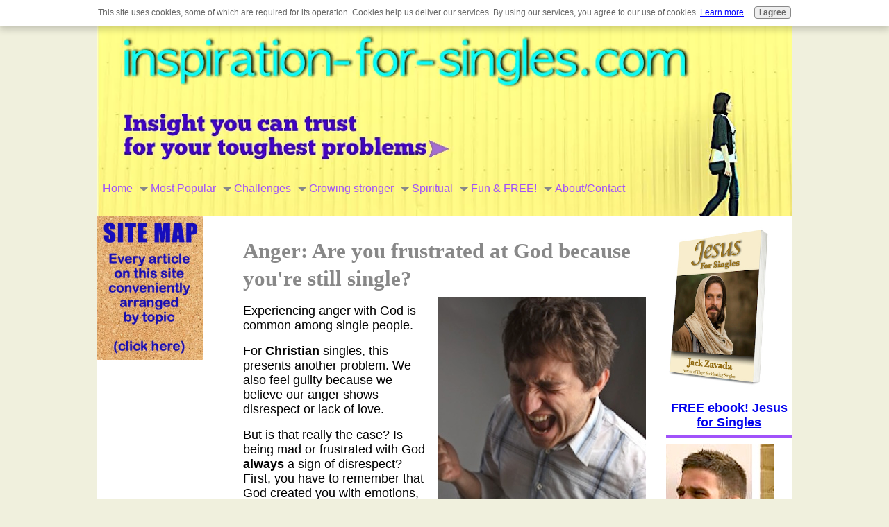

--- FILE ---
content_type: text/html; charset=UTF-8
request_url: https://www.inspiration-for-singles.com/anger.html
body_size: 10452
content:
<!DOCTYPE HTML>
<html lang="en">
<head><meta http-equiv="content-type" content="text/html; charset=UTF-8"><title>Anger with God is common among single people.</title><meta name="description" content="Your anger over being single is normal, but dealing with this frustration is important."><meta id="viewport" name="viewport" content="width=device-width, initial-scale=1">
<link href="/sd/support-files/A.style.css.pagespeed.cf.yVKlPMWMGu.css" rel="stylesheet" type="text/css">
<!-- start: tool_blocks.sbi_html_head -->
<link rel="apple-touch-icon" sizes="57x57" href="/xfavicon-57x57.png.pagespeed.ic.DFoZkhYRTU.webp"> <link rel="apple-touch-icon" sizes="60x60" href="/xfavicon-60x60.png.pagespeed.ic.G5n7KtYtdR.webp"> <link rel="apple-touch-icon" sizes="72x72" href="/xfavicon-72x72.png.pagespeed.ic.VaacZMD5zd.webp"> <link rel="apple-touch-icon" sizes="76x76" href="/xfavicon-76x76.png.pagespeed.ic.eZesh_di5s.webp"> <link rel="apple-touch-icon" sizes="114x114" href="/xfavicon-114x114.png.pagespeed.ic.1irGslf7Ur.webp"> <link rel="apple-touch-icon" sizes="120x120" href="/xfavicon-120x120.png.pagespeed.ic.wx68t2qL7_.webp"> <link rel="apple-touch-icon" sizes="144x144" href="/xfavicon-144x144.png.pagespeed.ic.BAhZtP0IL2.webp"> <link rel="apple-touch-icon" sizes="152x152" href="/xfavicon-152x152.png.pagespeed.ic.5-RbQq5vn4.webp"> <link rel="apple-touch-icon" sizes="180x180" href="/xfavicon-180x180.png.pagespeed.ic.Zd9GNOiS4P.webp"> <link rel="icon" type="image/png" href="/xfavicon-36x36.png.pagespeed.ic.n1_0J05s7X.webp" sizes="36x36"> <link rel="icon" type="image/png" href="/xfavicon-48x48.png.pagespeed.ic.T3Ly8sA-dc.webp" sizes="48x48"> <link rel="icon" type="image/png" href="/xfavicon-72x72.png.pagespeed.ic.VaacZMD5zd.webp" sizes="72x72"> <link rel="icon" type="image/png" href="/xfavicon-96x96.png.pagespeed.ic.gKoNJns_8z.webp" sizes="96x96"> <link rel="icon" type="image/png" href="/xfavicon-144x144.png.pagespeed.ic.BAhZtP0IL2.webp" sizes="144x144"> <link rel="icon" type="image/png" href="/xfavicon-192x192.png.pagespeed.ic.-H9scJtPJz.webp" sizes="192x192"> <link rel="icon" type="image/png" href="/xfavicon-16x16.png.pagespeed.ic.Ub0qIOmlrq.webp" sizes="16x16"> <link rel="icon" type="image/png" href="/xfavicon-32x32.png.pagespeed.ic.MpFmiyApKo.webp" sizes="32x32"> <link rel="icon" type="image/png" href="/xfavicon-48x48.png.pagespeed.ic.T3Ly8sA-dc.webp" sizes="48x48"><link rel="canonical" href="https://www.inspiration-for-singles.com/anger.html"/>
<link rel="alternate" type="application/rss+xml" title="RSS" href="https://www.inspiration-for-singles.com/inspiration-for-singles.xml">
<meta property="og:title" content="Anger with God is common among single people."/>
<meta property="og:description" content="Your anger over being single is normal, but dealing with this frustration is important."/>
<meta property="og:type" content="article"/>
<meta property="og:url" content="https://www.inspiration-for-singles.com/anger.html"/>
<meta property="og:image" content="https://www.inspiration-for-singles.com/images/anger-3.jpg"/>
<meta property="og:image" content="https://www.inspiration-for-singles.com/images/anger-honest.jpg"/>
<!-- SD --><link rel="preconnect" href="https://fonts.gstatic.com/" crossorigin>
<script>var https_page=0</script>
<script src="//www.inspiration-for-singles.com/sd/support-files/gdprcookie.js.pagespeed.jm.lv02ESmbgh.js" async defer></script><!-- end: tool_blocks.sbi_html_head -->
<!-- start: shared_blocks.23514624#end-of-head -->
<!-- Begin Cookie Consent plugin by Silktide - http://silktide.com/cookieconsent -->
<script>window.cookieconsent_options={"message":"This website uses cookies to ensure you get the best experience on our website","dismiss":"Got it!","learnMore":"More info","link":"https://www.inspiration-for-singles.com/privacy-policy.html","theme":"dark-top"};</script><script src="//s3.amazonaws.com/cc.silktide.com/cookieconsent.latest.min.js"></script>
<!-- End Cookie Consent plugin -->
<!-- end: shared_blocks.23514624#end-of-head -->
<script>var FIX=FIX||{};</script>
</head>
<body class="responsive">
<div id="PageWrapper" class="modern">
<div id="HeaderWrapper">
<div id="Header">
<div class="Liner">
<div class="WebsiteName">
<a href="/">My Website</a>
</div><div class="Tagline">Probably the best tagline in the world</div>
<!-- start: shared_blocks.23514620#top-of-header -->
<!-- end: shared_blocks.23514620#top-of-header -->
<!-- start: shared_blocks.23514584#bottom-of-header -->
<!-- start: tool_blocks.navbar.horizontal.left --><div class="ResponsiveNavWrapper">
<div class="ResponsiveNavButton"><span>Menu</span></div><div class="HorizontalNavBarLeft HorizontalNavBar HorizontalNavBarCSS ResponsiveNav"><ul class="root"><li class="li1"><a href="/">Home</a></li><li class="li1 submenu"><span class="navheader">Most Popular</span><ul><li class="li2"><a href="/quotes.html">Quotes</a></li><li class="li2"><a href="/inspirational-poems.html">Poems</a></li><li class="li2"><a href="/loneliness.html">Loneliness</a></li><li class="li2"><a href="/Christian-men.html">For Men Only</a></li></ul></li><li class="li1 submenu"><span class="navheader">Challenges</span><ul><li class="li2"><a href="/discouragement.html">Discouragement</a></li><li class="li2"><a href="/shyness.html">Shyness & Singles</a></li><li class="li2"><a href="/anger.html">Anger</a></li><li class="li2"><a href="/debt.html">Debt</a></li><li class="li2"><a href="/what-others-think.html">Approval Addiction</a></li><li class="li2"><a href="/stress-relief.html">Stress Relief</a></li><li class="li2"><a href="/fear.html">Fear & Singles</a></li><li class="li2"><a href="/disabled.html">Disabled?</a></li></ul></li><li class="li1 submenu"><span class="navheader">Growing stronger</span><ul><li class="li2"><a href="/encouragement.html">Encouragement</a></li><li class="li2"><a href="/achieving-your-goals.html">Achieving Your Goals</a></li><li class="li2"><a href="/self-esteem.html">Self-Esteem</a></li><li class="li2"><a href="/peace-of-mind.html">Peace of Mind</a></li><li class="li2"><a href="/purpose.html">Purpose</a></li><li class="li2"><a href="/ifs-gateway.html">ebooks for singles</a></li></ul></li><li class="li1 submenu"><span class="navheader">Spiritual</span><ul><li class="li2"><a href="/spiritual-growth.html">Spiritual Growth</a></li><li class="li2"><a href="/prayer-tips.html">Prayer Tips</a></li><li class="li2"><a href="/doubts.html">Single with Doubts</a></li><li class="li2"><a href="/Jesus.html">Jesus: Single Too</a></li></ul></li><li class="li1 submenu"><span class="navheader">Fun & FREE!</span><ul><li class="li2"><a href="/free-stuff.html">Free Stuff</a></li><li class="li2"><a href="/inspire-o-gram.html">Newsletter</a></li><li class="li2"><a href="/free-MP3-Bibles.html">FREE MP3 Bibles</a></li><li class="li2"><a href="/inspiration-cafeteria.html">Inspiration Cafeteria</a></li></ul></li><li class="li1 submenu"><span class="navheader">About/Contact</span><ul><li class="li2"><a href="/about-us.html">About Us/Contact</a></li><li class="li2"><a href="/site-map.html">Site Map</a></li><li class="li2"><a href="/site-search.html">SiteSearch</a></li><li class="li2"><a href="/privacy-policy.html">Privacy Policy</a></li></ul></li></ul></div></div>
<!-- end: tool_blocks.navbar.horizontal.left -->
<!-- end: shared_blocks.23514584#bottom-of-header -->
</div><!-- end Liner -->
</div><!-- end Header -->
</div><!-- end HeaderWrapper -->
<div id="ColumnsWrapper">
<div id="ContentWrapper">
<div id="ContentColumn">
<div class="Liner">
<!-- start: shared_blocks.23514581#above-h1 -->
<!-- end: shared_blocks.23514581#above-h1 -->
<h1><span style="text-align: left;font-size: 31.2px;">Anger: Are you frustrated at God because you're still single?</span></h1>
<div class="ImageBlock ImageBlockRight"><img src="https://www.inspiration-for-singles.com/images/xanger-3.jpg.pagespeed.ic.DOpw7A0-VC.webp" width="300" height="450" alt="angry-man" title="angry-man" data-pin-media="https://www.inspiration-for-singles.com/images/anger-3.jpg" style="width: 300px; height: auto"></div>
<p><span style="font-size: 17.6px;">Experiencing anger with God is common among single people.
</span></p><p><span style="font-size: 17.6px;">For <b>Christian</b> singles, this presents another problem. We also feel guilty because we believe our anger shows disrespect or lack of love.
</span></p><p><span style="font-size: 17.6px;">But is that really the case? Is being mad or frustrated with God <b>always</b>
a sign of disrespect? First, you have to remember that God created you
with emotions, and often those emotions are very hard to control.
You're not a robot. You have needs and wants that you try to satisfy.
When you can't get your needs met, you <b>will</b> feel angry and frustrated.
</span></p><p><span style="font-size: 17.6px;">Is God offended at that? Does he want to send a lightning bolt
down and blast you off the face of the earth? If that were true, there
would be <b>millions</b> of scorch marks all over the planet, because that's how many people are angry at God.
</span></p>
<p><span style="font-size: 17.6px;">Many years ago, when I was in the hospital and my doctor told me I had cancer, I became very angry at God. I had done my best to live a Christian life. I knew that I wasn't
perfect, of course, but I had done my best to follow God's commandments.
During that time, a very wise Catholic nun told me that it was all
right to be mad at God.
</span></p><p><span style="font-size: 17.6px;">"Tell him. He's big. He can take it," she said.
</span></p>
<h2><span style="text-align: left;font-size: 25.2px;">God wants us to be honest</span></h2>
<!-- start: shared_blocks.23514656#below-h1 -->
<!-- end: shared_blocks.23514656#below-h1 -->
<p><span style="font-size: 17.6px;">She told me that God wants us to be honest with him. He wants you to
pour out your heart to him. He wants you to bring all your hurt and
disappointment to him and lay it at his feet. When you're angry and
frustrated, it's always right to express that to God and to tell him
why.
</span></p><p><span style="font-size: 17.6px;">We forget that God knows and understands us better than we know
ourselves. We also forget that even though we're in pain, God always
has a tremendous love for us.
</span></p>
<p style="text-align: center;"><span style="color: rgb(168, 54, 22);font-size: 17.6px;"><b>We <u>always</u> underestimate God's love </b></span></p><p style="text-align: center;"><span style="color: rgb(168, 54, 22);font-size: 17.6px;"><b>and compassion for us.</b></span></p>
<p><span style="font-size: 17.6px;">It's only when you're <b>completely honest</b> with God that your
prayers take on real power. It's often been said that you can't solve a
problem until you recognize that there <b>is</b> a problem.
</span></p>
<div class="ImageBlock ImageBlockCenter"><img src="https://www.inspiration-for-singles.com/images/anger-honest.jpg" width="566" height="378.007142857143" alt="anger-honest" title="anger-honest" data-pin-media="https://www.inspiration-for-singles.com/images/anger-honest.jpg" style="width: 566px; height: auto"></div>
<p><span style="font-size: 17.6px;">When you pour out your heart to God, you experience a sense of relief. You take what had been <b>your</b> problem and put it in <b>his</b> hands. Now it's <b>his</b> problem, and you know what? God is always bigger than your problems.
</span></p>
<p><span style="font-size: 17.6px;">
Another thing that happens is that you begin to take your eyes off your
problem and put them on God. Your perspective changes. Instead of
struggling alone, you turn the matter over to the almighty God of the
universe, who knows all and controls all.
</span></p>
<h2><span style="text-align: left;font-size: 23.2px;">Restored and unburdened</span></h2>
<p><span style="font-size: 17.6px;">Your anger may not disappear right away, nor will your guilt, but you
feel restored and unburdened. Instead of spending all your time </span><a href="https://www.inspiration-for-singles.com/guard-your-speech.html" onclick="return FIX.track(this);"><span style="font-size: 17.6px;">complaining</span></a><span style="font-size: 17.6px;">,
you ask God to change your heart and strengthen you to do what is
needed. You promise to follow his leading and ask the Holy Spirit to
guide you. <b><i>You stop trying too hard.</i></b></span></p>
<TABLE align="left" width="250">
<TR><TD><script async src="//pagead2.googlesyndication.com/pagead/js/adsbygoogle.js"></script>
<!-- anger-2 -->
<ins class="adsbygoogle" style="display:inline-block;width:250px;height:250px" data-ad-client="ca-pub-0466746168258524" data-ad-slot="4139139267"></ins>
<script>(adsbygoogle=window.adsbygoogle||[]).push({});</script></TD></TR></TABLE>
<p><span style="font-size: 14.6px;"><span style="font-size: 17.6px;">You turn the corner. You begin to live life with a sense of </span></span><a href="https://www.inspiration-for-singles.com/expectations.html" onclick="return FIX.track(this);"><span style="font-size: 17.6px;">expectancy</span></a><span style="font-size: 17.6px;">,
knowing that God wants what's best for you. You start seeing
opportunities. You feel God's strength and love taking hold in you.
You begin to understand what's holding you back and ask God to change
that in you.</span></p><p><span style="font-size: 17.6px;">Resentment at being offended comes when we feel disrespected. But when you take hold of God's love for you, it makes you stronger against the slights of others. God's approval is what counts. If you follow Jesus, you have it.<br/></span></p><p><span style="font-size: 17.6px;">Our anger or frustration is <b>never</b> an excuse to violate
God's Commandments. God is always our Lord and Master and is worthy of
our complete obedience. But anger with God can be used constructively
if it helps us make positive changes. We all need to change if we want
to become more like Christ.
</span></p><p><span style="font-size: 17.6px;">Expressing your frustration to God can put you on the
path to positive change, if you're willing to be honest with both God
and yourself.</span></p><p><span style="font-size: 17.6px;"><b><a href="https://www.inspiration-for-singles.com/about-us.html#contact" target="_blank" onclick="return FIX.track(this);">Comment on this article...</a></b><br/></span></p>
<hr style="color:#a152fa;background-color:#a152fa;border-style:solid;width:100%;height:2px;margin-left:0px;text-align:left;">
<h2><span style="font-size: 25.4px;">More about anger:</span><br/></h2>
<p><a href="https://www.inspiration-for-singles.com/controlling-anger.html" target="_blank" onclick="return FIX.track(this);"><span style="color: rgb(21, 31, 232);font-size: 17.6px;">Controlling your temper takes this...</span></a>
<br/>
</p><p><a href="https://www.inspiration-for-singles.com/envious.html" target="_blank" onclick="return FIX.track(this);"><span style="font-size: 17.6px;font-family: tahoma,geneva,sans-serif;color: rgb(30, 33, 214);">When you're envious of another, you lose sight of your own uniqueness</span></a><br/><br/>
<a href="https://www.inspiration-for-singles.com/envious.html" target="_blank" onclick="return FIX.track(this);"><span style="color: rgb(21, 31, 232);font-size: 17.6px;">The choice that's better than being envious...</span></a>
<br/><br/>
<a href="https://www.inspiration-for-singles.com/moodiness.html" target="_blank" onclick="return FIX.track(this);"><span style="color: rgb(21, 31, 232);font-size: 17.6px;">Try this when moodiness takes hold of you...</span></a>
<br/><br/>
<a href="https://www.inspiration-for-singles.com/being-cynical.html" target="_blank" onclick="return FIX.track(this);"><span style="color: rgb(21, 31, 232);font-size: 17.6px;">How cynicism can wreck your chances with the opposite sex...</span></a>
<br/><br/>
<a href="https://www.inspiration-for-singles.com/chip-on-your-shoulder.html" target="_blank" onclick="return FIX.track(this);"><span style="color: rgb(21, 31, 232);font-size: 17.6px;">Honestly, do you have a chip on your shoulder?</span></a>
<br/><br/>
<a href="https://www.inspiration-for-singles.com/sick-and-tired.html" target="_blank" onclick="return FIX.track(this);"><span style="color: rgb(21, 31, 232);font-size: 17.6px;">What to do when you're sick and tired of how your life is going...</span></a>
<br/><br/>
<a href="https://www.inspiration-for-singles.com/imperfection.html" target="_blank" onclick="return FIX.track(this);"><span style="color: rgb(21, 31, 232);font-size: 17.6px;">Are you looking for the perfect spouse?</span></a>
<br/><br/>
<a href="https://www.inspiration-for-singles.com/pettiness.html" target="_blank" onclick="return FIX.track(this);"><span style="color: rgb(21, 31, 232);font-size: 17.6px;">Has frustration caused pettiness to creep into your life?</span></a>
<br/><br/>
<a href="https://www.inspiration-for-singles.com/hate.html" target="_blank" onclick="return FIX.track(this);"><span style="color: rgb(21, 31, 232);font-size: 17.6px;">How to move beyond hate...</span></a>
<br/><br/>
<a href="https://www.inspiration-for-singles.com/avoiding-bitterness.html" target="_blank" onclick="return FIX.track(this);"><span style="color: rgb(21, 31, 232);font-size: 17.6px;">Avoiding bitterness can turn your life around</span></a>
<br/><br/>
</p>
<hr style="color:#a152fa;background-color:#a152fa;border-style:solid;width:100%;height:2px;">
<p><span style="font-size: 17.6px;">Return to top of <a href="https://www.inspiration-for-singles.com/anger.html"><span style="color: rgb(38, 32, 227);">anger</span></a> page...</span><br/></p>
<!-- start: shared_blocks.23514623#below-paragraph-1 -->
<!-- end: shared_blocks.23514623#below-paragraph-1 -->
<!-- start: shared_blocks.23514622#above-socialize-it -->
<!-- end: shared_blocks.23514622#above-socialize-it -->
<!-- start: shared_blocks.23514583#socialize-it -->
<!-- end: shared_blocks.23514583#socialize-it -->
<!-- start: shared_blocks.23514619#below-socialize-it -->
<!-- end: shared_blocks.23514619#below-socialize-it -->
</div><!-- end Liner -->
</div><!-- end ContentColumn -->
</div><!-- end ContentWrapper -->
<div id="NavWrapper">
<div id="NavColumn">
<div class="Liner">
<!-- start: shared_blocks.23514657#top-of-nav-column -->
<!-- end: shared_blocks.23514657#top-of-nav-column -->
<!-- start: shared_blocks.23514625#navigation -->
<!-- end: shared_blocks.23514625#navigation -->
<!-- start: shared_blocks.23514658#bottom-of-nav-column -->
<div class="ImageBlock ImageBlockLeft"><a href="https://www.inspiration-for-singles.com/site-map.html" target="_blank" title="Go to Site map shows you everything on the inspiration-for-singles site."><img src="https://www.inspiration-for-singles.com/images/xnew-site-map-button-2.jpg.pagespeed.ic.ECuw8QCOb9.webp" width="152" height="207.51637279597" data-pin-media="https://www.inspiration-for-singles.com/images/new-site-map-button-2.jpg" style="width: 152px; height: auto"></a></div>
<!-- end: shared_blocks.23514658#bottom-of-nav-column -->
</div><!-- end Liner -->
</div><!-- end NavColumn -->
</div><!-- end NavWrapper -->
<div id="ExtraWrapper">
<div id="ExtraColumn">
<div class="Liner">
<div class="ImageBlock ImageBlockCenter"><a href="https://www.inspiration-for-singles.com/Jesus-for-Singles.html" target="_blank" title="Go to Jesus for Singles free ebook"><img src="https://www.inspiration-for-singles.com/images/xJFS-pb-face-left.jpg.pagespeed.ic.pKLp_Z6V9e.webp" width="331" height="424" alt="JFS-pb-face-left" title="JFS-pb-face-left" data-pin-media="https://www.inspiration-for-singles.com/images/JFS-pb-face-left.jpg" style="width: 331px; height: auto"></a></div>
<p style="text-align: center;"><span style="font-size: 18px;"><b><a href="https://www.inspiration-for-singles.com/Jesus-for-Singles.html" target="_blank">FREE ebook! Jesus for Singles</a></b></span><br/></p>
<hr style="color:#a152fa;background-color:#a152fa;border-style:solid;width:100%;height:2px;">
<div class="ImageBlock"><div class="noalignment"><a href="https://www.inspiration-for-singles.com/Christian-men.html" target="_blank" onclick="return FIX.track(this);"><img src="https://www.inspiration-for-singles.com/images/men-only-tag.jpg" width="155" height="202" alt="man facing left" title="man facing left" data-pin-media="https://www.inspiration-for-singles.com/images/men-only-tag.jpg" style="width: 155px; height: auto"></a></div></div>
<p style="text-align: center;"><a href="https://www.inspiration-for-singles.com/Christian-men.html" target="_blank" onclick="return FIX.track(this);"><span style="font-family: tahoma, geneva, sans-serif;font-size: 17px;color: rgb(46, 20, 217);"><b>For Men Only!</b></span></a><br/></p>
<hr style="color:#a152fa;background-color:#a152fa;border-style:solid;width:100%;height:2px;margin-left:0px;text-align:left;">
<div class="ImageBlock"><div class="noalignment"><a href="https://www.inspiration-for-singles.com/free-stuff.html" target="_blank" onclick="return FIX.track(this);"><img src="[data-uri]" data-pin-media="https://www.inspiration-for-singles.com/images/free-stuff-page-tag.jpg" style="width: 155px; height: auto"></a></div></div>
<hr style="color:#a152fa;background-color:#a152fa;border-style:solid;width:100%;height:2px;margin-left:0px;text-align:left;">
<!-- start: shared_blocks.23514586#top-extra-default -->
<!-- end: shared_blocks.23514586#top-extra-default -->
<!-- start: shared_blocks.23514627#extra-default-nav -->
<!-- end: shared_blocks.23514627#extra-default-nav -->
<!-- start: shared_blocks.23514589#bottom-extra-default -->
<!-- end: shared_blocks.23514589#bottom-extra-default -->
</div><!-- end Liner -->
</div><!-- end NavColumn -->
</div><!-- end NavWrapper -->
</div><!-- end ColumnsWrapper -->
<div id="FooterWrapper">
<div id="Footer">
<div class="Liner">
<!-- start: shared_blocks.23514585#above-bottom-nav -->
<!-- end: shared_blocks.23514585#above-bottom-nav -->
<!-- start: shared_blocks.23514588#bottom-navigation -->
<!-- end: shared_blocks.23514588#bottom-navigation -->
<!-- start: shared_blocks.23514582#below-bottom-nav -->
<!-- end: shared_blocks.23514582#below-bottom-nav -->
<!-- start: shared_blocks.23514587#footer -->
<div class="" style="border-color: #a152fa; border-width: 4px 4px 4px 4px; border-style: solid; width: 100%; box-sizing: border-box"><p style="text-align: center;"><span style="font-size: 13px;color: rgb(161, 82, 250);">Copyright 2005-2026 by Jack Zavada</span><br/></p>
</div>
<!-- end: shared_blocks.23514587#footer -->
</div><!-- end Liner -->
</div><!-- end Footer -->
</div><!-- end FooterWrapper -->
</div><!-- end PageWrapper -->
<script src="/sd/support-files/fix.js.pagespeed.jm.3phKUrh9Pj.js"></script>
<script>FIX.doEndOfBody();</script>
<script src="/sd/support-files/design.js.pagespeed.jm.wq3hSiafo4.js"></script>
<!-- start: tool_blocks.sbi_html_body_end -->
<script>var SS_PARAMS={pinterest_enabled:false,googleplus1_on_page:false,socializeit_onpage:false};</script><style>.g-recaptcha{display:inline-block}.recaptcha_wrapper{text-align:center}</style>
<script>if(typeof recaptcha_callbackings!=="undefined"){SS_PARAMS.recaptcha_callbackings=recaptcha_callbackings||[]};</script><script>(function(d,id){if(d.getElementById(id)){return;}var s=d.createElement('script');s.async=true;s.defer=true;s.src="/ssjs/ldr.js";s.id=id;d.getElementsByTagName('head')[0].appendChild(s);})(document,'_ss_ldr_script');</script><!-- end: tool_blocks.sbi_html_body_end -->
<!-- Generated at 20:13:54 05-Jan-2026 with basic_white_nce_responsive_2 v148 -->
<script async src="/ssjs/lazyload.min.js.pagespeed.jm.GZJ6y5Iztl.js"></script>
</body>
</html>


--- FILE ---
content_type: text/html; charset=utf-8
request_url: https://www.google.com/recaptcha/api2/aframe
body_size: 263
content:
<!DOCTYPE HTML><html><head><meta http-equiv="content-type" content="text/html; charset=UTF-8"></head><body><script nonce="Ve33Vdqfg-4-PFeu9rJCeg">/** Anti-fraud and anti-abuse applications only. See google.com/recaptcha */ try{var clients={'sodar':'https://pagead2.googlesyndication.com/pagead/sodar?'};window.addEventListener("message",function(a){try{if(a.source===window.parent){var b=JSON.parse(a.data);var c=clients[b['id']];if(c){var d=document.createElement('img');d.src=c+b['params']+'&rc='+(localStorage.getItem("rc::a")?sessionStorage.getItem("rc::b"):"");window.document.body.appendChild(d);sessionStorage.setItem("rc::e",parseInt(sessionStorage.getItem("rc::e")||0)+1);localStorage.setItem("rc::h",'1768636768436');}}}catch(b){}});window.parent.postMessage("_grecaptcha_ready", "*");}catch(b){}</script></body></html>